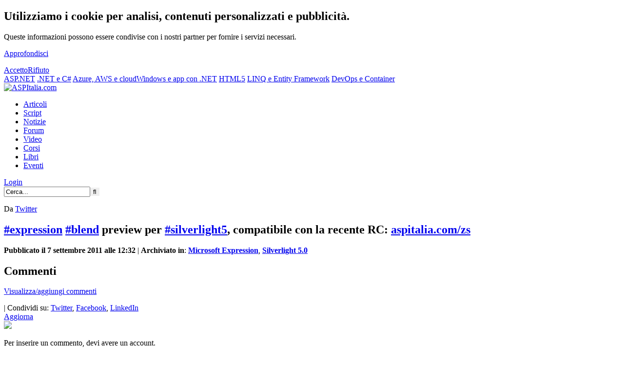

--- FILE ---
content_type: text/html; charset=iso-8859-15
request_url: https://twitter.aspitalia.com/1224?id=1224
body_size: 6250
content:
<!DOCTYPE html><html><head prefix="og: https://ogp.me/ns# fb: https://ogp.me/ns/fb# article: https://ogp.me/ns/article# book: https://ogp.me/ns/book#"><style type="text/css" media="screen">@import url(https://gui.aspitalia.com/styles/aspitalia.css?/v=2022.8.29-20260114);</style><link rel="stylesheet" type="text/css" media="print" href="https://gui.aspitalia.com/styles/print.css" /><meta name="robots" content="index,follow" /><meta name="apple-mobile-web-app-capable" content="yes" /><meta name="apple-mobile-web-app-status-bar-style" content="black-translucent" /><meta name="viewport" content="width=device-width, user-scalable=no" /> <script src="https://webservices.aspitalia.com/scripts/jquery.js" type="text/javascript"></script><script src="https://webservices.aspitalia.com/scripts/responsive-nav.min.js" type="text/javascript"></script> <meta name="title" content="#expression #blend preview per #silverlight5, compatibile con la recente RC: http://aspitalia.com/zs" /><meta name="description" content="#expression #blend preview per #silverlight5, compatibile con la recente RC: http://aspitalia.com/zs | Twitter" /><meta name ="copyright" content="(c) 1998-2026 ASPItalia.com. All rights reserved. Vietata la copia, anche parziale, senza un'autorizzazione esplicita." /> <meta property="og:title" content="#expression #blend preview per #silverlight5, compatibile con la recente RC: http://aspitalia.com/zs" /><meta property="article:publisher" content="https://www.facebook.com/ASPItalia" /><meta property="og:url" content="https://twitter.aspitalia.com/1224?id=1224" /><meta property="og:site_name" content="ASPItalia.com" /> <link rel="image_src" href="https://webservices.aspitalia.com/services/cover.aspx?url=https%3a%2f%2ftwitter.aspitalia.com%2f1224%3fid%3d1224" /><meta property="og:image" content="https://webservices.aspitalia.com/services/cover.aspx?url=https%3a%2f%2ftwitter.aspitalia.com%2f1224%3fid%3d1224" /><meta property="og:image:width" content="1200" /><meta property="og:image:height" content="628" /> <meta name="language" content="it-it" /><meta name="engine" content="Engine codename 'Cortana' v. 2022.8.29" /><meta http-equiv="imagetoolbar" content="no" /><meta http-equiv="imagetoolbar" content="false" /><link rel="search" type="application/opensearchdescription+xml" href="https://www.aspitalia.com/ricerca/SearchProvider.xml" title="ASPItalia.com Network" /><link rel="alternate" type="application/rss+xml" title="Feed - ASPItalia (RSS)" href="https://feed.aspitalia.com/feed.xml" /><link rel="alternate" type="application/atom+xml" title="Feed - ASPItalia (Atom)" href="https://feed.aspitalia.com/atom.xml" /> <link rel="apple-touch-icon" sizes="180x180" href="https://gui.aspitalia.com/images/icons/apple-touch-icon.png" /><link rel="icon" type="image/png" sizes="32x32" href="https://gui.aspitalia.com/images/icons/favicon-32x32.png" /><link rel="icon" type="image/png" sizes="16x16" href="https://gui.aspitalia.com/images/icons/favicon-16x16.png" /><link rel="mask-icon" href="https://gui.aspitalia.com/images/icons/safari-pinned-tab.svg" color="#336699" /><link rel="shortcut icon" href="https://gui.aspitalia.com/images/icons/favicon.ico" /><script type="text/javascript" src="https://webservices.aspitalia.com/scripts/jquery.jtemplates.js"></script><script type="text/javascript" src="/my/comments/comments.js"></script><title>#expression #blend preview per #silverlight5, compatibile con la recente RC: http://aspitalia.com/zs | Twitter | ASPItalia.com</title></head><body class="aspitalia _secure"><script type="text/javascript"><!-- 
if (top.frames.length!=0) (top.location=self.document.location);function blankUrl(url) {window.open(url);}function onAdv(c, h){$('#' + c).html(h);}document.write = function (a){/*if (a.lenght>0) $(a).appendTo('body')*/}; $(function(){ responsiveNav(".nav-collapse"); $('#topAvatarGlyph').click(function(){ $('#topAvatarGlyph').toggleClass('topAvatarGlyphSelected'); $('#topAvatarPanel').toggleClass('active'); }); var v = localStorage["privacyCookie"]; if (v == undefined){ $('#cookieAdv').show(); $('#cookie-ok').click(function(){ localStorage["privacyCookie"] = true; $('#cookieAdv').hide(); }); $('#cookie-ko').click(function(){ localStorage["privacyCookie"] = false; $('#cookieAdv').hide(); }); }});
//--></script><div id="mainwrapper"><div id="main"><a id="top"></a> <div id="cookieAdv"><div class="cookie innermax"><div class="left"><h2>Utilizziamo i cookie per analisi, contenuti personalizzati e pubblicità.</h2><p>Queste informazioni possono essere condivise con i nostri partner per fornire i servizi necessari.</p><p><a href="https://www.aspitalia.com/liste/informativa.aspx" class="link">Approfondisci</a></p></div><div class="right"> <a class="submitButton" href="#" id="cookie-ok">Accetto</a><a class="submitButton" href="#" id="cookie-ko">Rifiuto</a> </div></div></div> <header><div id="headerWrapper"> <div id="linkbar"><div class="linkbar-container"> <a href="https://www.aspitalia.com/" class="aspitalia active" title="ASPItalia.com: tutto su ASP.NET, ASP.NET Core, sviluppo web ed architettura delle applicazioni">ASP.NET</a> <a href="https://www.winfxitalia.com/" class="winfxitalia" title="WinFXItalia.com: tutto su .NET Core, .NET Framework, C# e Visual Studio">.NET e C#</a> <a href="https://www.cloudnativeitalia.com/" class="cloudnativeitalia" title="CloudNativeItalia.com: tutto sul cloud">Azure, AWS e cloud</a><a href="https://www.winrtitalia.com/" class="winrtitalia" title="WinRTItalia.com: tutto sullo sviluppo di app per Windows e cross platform con .NET">Windows e app con .NET</a> <a href="https://www.html5italia.com/" class="html5italia" title="HTML5Italia.com: tutto su HTML5, CSS 3, Javascript, Angular, React e standard web!">HTML5</a> <a href="https://www.linqitalia.com/" class="linqitalia" title="LINQItalia.com: tutto su LINQ, Entity Framework ed accesso ai dati">LINQ e Entity Framework</a> <a href="https://www.dopsitalia.com/" class="dopsitalia" title="DOpsItalia.com: tutto su DevOps e container">DevOps e Container </a> </div></div> <div class="innermax headerContainer"><div class="logoContainer"><div id="header"><div id="logo" class="msPinSite"><a href="https://www.aspitalia.com/"><img src="https://gui.aspitalia.com/images/aspitalia/aspitalia.png" title="ASPItalia.com" alt="ASPItalia.com" /></a><br /></div> </div></div> <nav class="navContainer nav-collapse"><div id="breadcrumbs"><ul id="links"><li><a title="Vai alla sezione 'Articoli'" href="https://www.aspitalia.com/articoli/">Articoli</a></li><li><a title="Vai alla sezione 'Script'" href="https://www.aspitalia.com/script/">Script</a></li><li><a title="Vai alla sezione 'Notizie'" href="https://www.aspitalia.com/focuson/">Notizie</a></li><li><a title="Vai alla sezione 'Forum'" href="https://forum.aspitalia.com/forum/">Forum</a></li><li><a title="Vai alla sezione 'Video'" href="https://media.aspitalia.com/">Video</a></li><li><a title="Vai alla sezione 'Corsi'" href="https://corsi.aspitalia.com/">Corsi</a></li><li><a title="Vai alla sezione 'Libri'" href="https://books.aspitalia.com/">Libri</a></li><li><a title="Vai alla sezione 'Eventi'" href="https://www.aspitalia.com/eventi/">Eventi</a></li></ul></div> <div id="useravatar"><div id="topAvatarGlyph2"><a href="https://secure.aspitalia.com/profile/login.aspx?ReturnUrl=https%3a%2f%2ftwitter.aspitalia.com%2f1224%3fid%3d1224" title="Effettua il login"><span class="fa fa-sign-in"></span> Login</a></div></div> <form action="https://www.aspitalia.com/ricerca/ricerca.aspx" method="post" id="searchForm"> <div id="search"> <input class="search_input" type="text" name="key" id="key" maxlength="50" placeholder="Cerca..." required="required" value="Cerca..." onblur="if (placeholder==null && value=='') {value='Cerca...'}" onfocus="if (value=='Cerca...'){value =''}" /><input type="submit" class="search_button" style="border:0px;" value="&#xf002;" title="Cerca" /> </div></form> <script type="application/ld+json">{ "@context": "http://schema.org", "@type": "WebSite", "name": "ASPItalia.com", "url": "https://www.aspitalia.com/", "potentialAction": { "@type": "SearchAction", "target": "https://www.aspitalia.com/ricerca/super.aspx?key={key}", "query-input": "required=true name=key" }}</script></nav> </div></div></header><div id="header-closed"></div> <div id="secondaryHeaderBox" class="innermax adBlockContainer"><script type="text/javascript" async="true" src="https://b.aspit.co/g/toppage/0/toppage/20260114180141/"></script><div id="adv_toppage"></div></div> <div id="tableless"> <div id="textcontainer"> <div class="article-body text"> <!--[if IE 6]> <p class="warning centered">Stai usando un browser datato, che non supporta gli standard web. Questo sito è costruito nel rispetto degli standard e viene visualizzato al meglio con browser che ne tengono conto. <strong>Aggiorna il tuo browser e contribuisci anche tu al supporto di un web migliore.</strong></p><![endif]--> <p class="breadcrumbNote"><span id="breadcrumbNoteLeft"></span>Da <a href="/">Twitter</a><span id="breadcrumbNoteRight"></span></p> <article><header><h1 class="heading"><a href="https://tags.aspitalia.com/Microsoft_Expression/">#expression</a> <a href="https://www.aspitalia.com/ricerca/super.aspx?key=blend">#blend</a> preview per <a href="https://tags.aspitalia.com/Silverlight_5.0/">#silverlight5</a>, compatibile con la recente RC: <a target="_blank" href="http://aspitalia.com/zs">aspitalia.com/zs</a></h1></header> <div class="bodyarticle"><p><strong>Pubblicato il 7 settembre 2011 alle 12:32</strong> <span> | <strong>Archiviato in</strong>: <strong><a href="https://tags.aspitalia.com/Microsoft_Expression/" rel="tag" title="Tutti i contenuti su Microsoft Expression">Microsoft Expression</a></strong>, <strong><a href="https://tags.aspitalia.com/Silverlight_5.0/" rel="tag" title="Tutti i contenuti su Silverlight 5.0">Silverlight 5.0</a></strong></span></p> </div> </article> <section><header><h1 class="contentheading" id="feedback">Commenti</h1></header> <p class="bodyarticle ok-mobile"><a href="https://forum.aspitalia.com/forum/feedback.aspx?url=https%3a%2f%2ftwitter.aspitalia.com%2f1224">Visualizza/aggiungi commenti</a></p> <form id="newComment_bridge" action="#"><div style="display:none;"> <input type="hidden" id="commentOwner" value="" /> <input type="hidden" id="commentUrl" value="https://twitter.aspitalia.com/1224" /> <input type="hidden" id="commentSubject" value="#expression #blend preview per #silverlight5, compatibile con la recente RC: http://aspitalia.com/zs" /> </div></form> <script type="text/javascript"><!-- 
 $('#comments_counter').text('0');
//--></script><div id="commentList" class="no-mobile"> <div class="paging"><div class="totalComments"><span class="totalComments_inner"></span> | Condividi su: <a href="https://twitter.com/share/?url=https%3a%2f%2ftwitter.aspitalia.com%2f1224%3fid%3d1224&amp;text=%23expression+%23blend+preview+per+%23silverlight5%2c+compatibile+con+la+recente+RC%3a+http%3a%2f%2faspitalia.com%2fzs&amp;via=aspitalia&amp;related=aspitalia" target="_blank">Twitter</a>, <a href="https://facebook.com/sharer.php?u=https%3a%2f%2ftwitter.aspitalia.com%2f1224%3fid%3d1224" target="_blank">Facebook</a>, <a href="https://www.linkedin.com/shareArticle?mini=true&amp;url=https%3a%2f%2ftwitter.aspitalia.com%2f1224%3fid%3d1224&amp;title=%23expression+%23blend+preview+per+%23silverlight5%2c+compatibile+con+la+recente+RC%3a+http%3a%2f%2faspitalia.com%2fzs&amp;source=ASPItalia" target="_blank">LinkedIn</a> </div> </div> <div id="comments"><div id="commentContainer"></div></div> <div class="clearall"></div><div class="paging"> <div class="commentPager"> </div></div> </div> <div id="commentListLoading" class="centered"><i class="fa fa-spinner fa-pulse fa-3x fa-fw"></i></div> <div class="toolBar no-mobile"><a id="refreshComments" href="#"><span class="fa fa-refresh"></span> Aggiorna</a></div> <div id="newComment_container"> <div class="avatar35"> <img src="https://forum.aspitalia.com/avatars/35/trackback.avatar" style="width:35px;height:35px;" title="Effettua il login!" alt=" "/> </div> <div class="commentBody"><div class="commentBodyInner"><p>Per inserire un commento, devi avere un account.</p> <p><strong><a href="https://secure.aspitalia.com/profile/login.aspx?ReturnUrl=https%3a%2f%2ftwitter.aspitalia.com%2f1224%3fid%3d1224%23feedback">Fai il login e torna a questa pagina</a></strong>, oppure <a href="https://secure.aspitalia.com/profile/policy.aspx">registrati</a> alla nostra community.</p> </div></div></div><div class="clearall"></div> <noscript><p><a href="https://forum.aspitalia.com/forum/feedback.aspx?url=https%3a%2f%2ftwitter.aspitalia.com%2f1224">Visualizza/aggiungi commenti</a></p></noscript> </section> <section><header><h1 class="contentheading">Ultime da Twitter</h1></header><div class="bodyarticle"><ul> <li><span class="heading_bold">ecco tutte le novità pubblicate sui nostri siti questa settimana: <a target="_blank" href="https://aspit.co/wkly">https://aspit.co/wkly</a> buon week-end!</span>, il 27 dicembre 2025 alle 03:15 <a href="https://twitter.aspitalia.com/6401">#</a></li> <li><span class="heading_bold">ecco tutte le novità pubblicate sui nostri siti questa settimana: <a target="_blank" href="https://aspit.co/wkly">https://aspit.co/wkly</a> buon week-end!</span>, il 20 dicembre 2025 alle 03:15 <a href="https://twitter.aspitalia.com/6400">#</a></li> <li><span class="heading_bold">ecco tutte le novità pubblicate sui nostri siti questa settimana: <a target="_blank" href="https://aspit.co/wkly">https://aspit.co/wkly</a> buon week-end!</span>, il 13 dicembre 2025 alle 03:15 <a href="https://twitter.aspitalia.com/6399">#</a></li> <li><span class="heading_bold">ecco tutte le novità pubblicate sui nostri siti questa settimana: <a target="_blank" href="https://aspit.co/wkly">https://aspit.co/wkly</a> buon week-end!</span>, il 6 dicembre 2025 alle 03:15 <a href="https://twitter.aspitalia.com/6398">#</a></li> <li><span class="heading_bold">ecco tutte le novità pubblicate sui nostri siti questa settimana: <a target="_blank" href="https://aspit.co/wkly">https://aspit.co/wkly</a> buon week-end!</span>, il 29 novembre 2025 alle 03:15 <a href="https://twitter.aspitalia.com/6397">#</a></li> <li><span class="heading_bold">ecco tutte le novità pubblicate sui nostri siti questa settimana: <a target="_blank" href="https://aspit.co/wkly">https://aspit.co/wkly</a> buon week-end!</span>, il 22 novembre 2025 alle 03:15 <a href="https://twitter.aspitalia.com/6396">#</a></li> <li><span class="heading_bold">ecco tutte le novità pubblicate sui nostri siti questa settimana: <a target="_blank" href="https://aspit.co/wkly">https://aspit.co/wkly</a> buon week-end!</span>, il 15 novembre 2025 alle 03:15 <a href="https://twitter.aspitalia.com/6395">#</a></li> <li><span class="heading_bold">ecco tutte le novità pubblicate sui nostri siti questa settimana: <a target="_blank" href="https://aspit.co/wkly">https://aspit.co/wkly</a> buon week-end!</span>, l'8 novembre 2025 alle 03:15 <a href="https://twitter.aspitalia.com/6394">#</a></li> <li><span class="heading_bold">ecco tutte le novità pubblicate sui nostri siti questa settimana: <a target="_blank" href="https://aspit.co/wkly">https://aspit.co/wkly</a> buon week-end!</span>, l'1 novembre 2025 alle 03:15 <a href="https://twitter.aspitalia.com/6393">#</a></li> <li><span class="heading_bold">ecco tutte le novità pubblicate sui nostri siti questa settimana: <a target="_blank" href="https://aspit.co/wkly">https://aspit.co/wkly</a> buon week-end!</span>, il 25 ottobre 2025 alle 03:15 <a href="https://twitter.aspitalia.com/6392">#</a></li> <li><span class="heading_bold">ecco tutte le novità pubblicate sui nostri siti questa settimana: <a target="_blank" href="https://aspit.co/wkly">https://aspit.co/wkly</a> buon week-end!</span>, il 18 ottobre 2025 alle 03:15 <a href="https://twitter.aspitalia.com/6391">#</a></li> <li><span class="heading_bold">ecco tutte le novità pubblicate sui nostri siti questa settimana: <a target="_blank" href="https://aspit.co/wkly">https://aspit.co/wkly</a> buon week-end!</span>, l'11 ottobre 2025 alle 03:15 <a href="https://twitter.aspitalia.com/6390">#</a></li> </ul></div></section> </div></div><div id="rightmenu" class="rightmenu"><section class="transparent"><script type="text/javascript" src="https://b.aspit.co/g/RightFocus/0/310120/20260114180141/"></script><div id="Footer_ctl00_advright_Container" class="rightbox_centered adBlockContainer"><script type="text/javascript" async="true" src="https://b.aspit.co/g/rightpage/0/rightpage/20260114180141/"></script><div id="adv_rightpage"></div></div></section> <section><header><h1 class="contentheading">In evidenza</h1></header><div class="contentbox"> <ul><li><a class="heading_bold" href="https://www.aspitalia.com/eventi/97/.NET-Conference-Italia-2025-Milano.aspx" title=".NET Conference Italia 2025 - Milano, pubblicato in primo piano su ASPItalia.com">.NET Conference Italia 2025 - Milano</a></li><li><a class="heading_bold" href="https://www.aspitalia.com/eventi/98/The-Agentic-Day-Milano.aspx" title="The Agentic Day - Milano, pubblicato in primo piano su ASPItalia.com">The Agentic Day - Milano</a></li><li><a class="heading_normal" href="https://www.winfxitalia.com/script/686/Usare-Disambiguazione-Extension-Members-CSharp-14.aspx" title="Usare la disambiguazione con gli extension members in C# 14, pubblicato 26 giorni fa su WinFXItalia.com">Usare la disambiguazione con gli extension members in C# 14</a></li><li><a class="heading_normal" href="https://www.dopsitalia.com/script/154/Selfhealing-Unit-Test-Copilot-GitHub.aspx" title="Self-healing degli unit test con Copilot in GitHub, pubblicato 27 giorni fa su ASPItalia.com">Self-healing degli unit test con Copilot in GitHub</a></li><li><a class="heading_normal" href="https://www.html5italia.com/script/448/Utilizzo-Stepped-Value-Functions-CSS.aspx" title="Utilizzo delle stepped value functions nel CSS, pubblicato 28 giorni fa su ASPItalia.com">Utilizzo delle stepped value functions nel CSS</a></li><li><a class="heading_normal" href="https://www.cloudnativeitalia.com/script/322/Integrare-Agenti-A2A-Azure-API-Management.aspx" title="Integrare Agenti A2A in Azure API Management, pubblicato 29 giorni fa su ASPItalia.com">Integrare Agenti A2A in Azure API Management</a></li><li><a class="heading_normal" href="https://www.aspitalia.com/script/1525/Utilizzare-Command-Service-Test-.NET-Aspire.aspx" title="Utilizzare i command service nei test con .NET Aspire, pubblicato 30 giorni fa su ASPItalia.com">Utilizzare i command service nei test con .NET Aspire</a></li></ul> </div></section> <section><header><h1 class="contentheading">Misc</h1></header><div class="contentbox"><ul><li><a href="https://www.aspitalia.com/autori/">I nostri autori</a></li><li><a href="https://www.aspitalia.com/misc/collabora.aspx">Collabora con noi!</a></li><li><a href="https://www.aspitalia.com/ads/"><strong>Media Kit - Pubblicità sul nostro network</strong></a></li> </ul> </div></section> </div></div><footer><div id="footer"><div class="background"><div class="clearall group"> <div class="footerColumn"><div class="contentbox"> <div class="sponsor"> <a href="https://icubed.it/?utm_source=aspitalia.com&utm_medium=link&utm_campaign=footer" target="_blank"><img src="https://b.aspit.co/i/logo-icubed-white.png" style="width:180px; height:45px;" alt="iCubed" title="Questo sito ? gestito da iCubed srl" /></a> </div></div></div> <div class="footerColumnWide"> <div class="contentbox"> <div class="left clearall"> <ul class="line"> <li><a href="https://www.aspitalia.com/misc/info.aspx">Policy</a></li> <li><a href="https://www.aspitalia.com/misc/chisiamo.aspx">Chi siamo</a></li> <li><a href="https://www.aspitalia.com/misc/contatti.aspx">Contatti</a></li> </ul> <ul class="clearall line"> <li><a href="https://www.aspitalia.com/misc/legale.aspx">Note legali</a></li> <li><a href="https://www.aspitalia.com/liste/informativa.aspx">Privacy</a></li> <li><a href="https://www.aspitalia.com/ads/">Pubblicità</a></li> </ul> <p class="social"> <a href="https://feed.aspitalia.com/"><span class="fa fa-feed"></span></a> <a href="https://www.facebook.com/ASPItalia" target="_blank"><span class="fa fa-facebook"></span></a> <a href="https://twitter.com/aspitalia/" target="_blank"><span class="fa fa-twitter"></span></a> <a href="https://www.linkedin.com/company/1763606" target="_blank"><span class="fa fa-linkedin"></span></a> </p></div> <div class="right"><p><a href="https://www.aspitalia.com/"><img src="https://gui.aspitalia.com/images/aspitalia/aspitalia.png" alt="ASPItalia.com" title="ASPItalia.com" /></a></p> <p><span title="Microsoft Windows NT 10.0.17763.0 / NETFX 4.6 / AppFabric">&copy;</span> Dal 1998 <a href="https://www.aspitalia.com/misc/network.aspx">ASPItalia.com</a>&trade;</p> <p><a href="https://www.aspitalia.com/misc/collabora.aspx">Scrivi per noi!</a></p> <p>P.IVA 07284390965</p></div> </div></div> </div> </div> </div> <div id="hGbNuWTQkriZ" style="display:none"> <div class="adBlocked"> Il nostro sito si basa sulla pubblicit?, se la disattivi non saremo in grado di fornirti questo servizio in futuro.<br /> Ci impegniamo a non utilizzare banner invadenti e a tenerli sempre in tema con i contenuti del sito. </div></div> <script src="https://secure.aspitalia.com/scripts/ads.js" type="text/javascript"></script><script type="text/javascript"><!-- 
if(!document.getElementById('EvSxajpgDiTQ')){ $('.adBlockContainer').html($('#hGbNuWTQkriZ').html());}
//--></script> </footer></div></div></body></html>